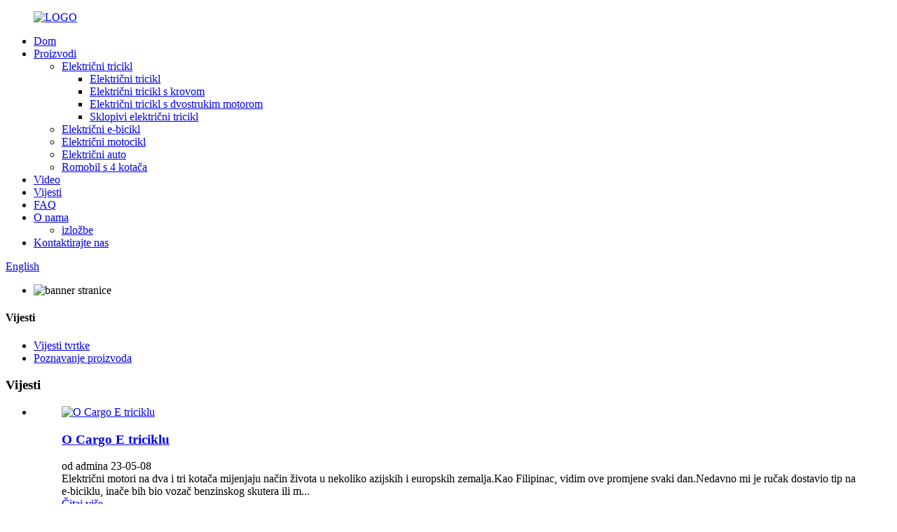

--- FILE ---
content_type: text/html
request_url: http://hr.fulike-ebike.com/news/
body_size: 8610
content:
<!DOCTYPE html> <html dir="ltr" lang="hr"> <head> <meta charset="UTF-8"/> <meta http-equiv="Content-Type" content="text/html; charset=UTF-8" /> <title>Vijesti</title> <meta name="viewport" content="width=device-width,initial-scale=1,minimum-scale=1,maximum-scale=1,user-scalable=no"> <link rel="apple-touch-icon-precomposed" href=""> <meta name="format-detection" content="telephone=no"> <meta name="apple-mobile-web-app-capable" content="yes"> <meta name="apple-mobile-web-app-status-bar-style" content="black"> <link href="//cdn.globalso.com/fulike-ebike/style/global/style.css" rel="stylesheet" onload="this.onload=null;this.rel='stylesheet'"> <link href="//cdn.globalso.com/fulike-ebike/style/public/public.css" rel="stylesheet" onload="this.onload=null;this.rel='stylesheet'">  <link rel="shortcut icon" href="//cdn.globalso.com/fulike-ebike/favicon.png" /> <link rel="canonical" href="https://www.fulike-ebike.com/news/" /> <link href="//cdn.globalso.com/hide_search.css" rel="stylesheet"/><link href="//www.fulike-ebike.com/style/hr.html.css" rel="stylesheet"/></head> <body>          <div id="whatsapp">         <a href="https://api.whatsapp.com/send?phone=8618511331139&amp;text=Hi.." target="_blank" title="Whatsapp">         <div id="whatsappMain"></div>         </a> </div>      <div class="container">     <!-- web_head start -->   	    <header id="web-head" class="web-head">          <section class="head-layer">             <div class="layout">                <figure class="logo"> 	 <a href="/">			<img src="//cdn.globalso.com/fulike-ebike/LOGO.png" alt="LOGO"> 				</a> </figure>                <nav class="nav-wrap">                   <ul class="head-nav">                         <li id="menu-item-293" class="menu-item menu-item-type-custom menu-item-object-custom menu-item-293"><a href="/">Dom</a></li> <li id="menu-item-55" class="mob-nav menu-item menu-item-type-taxonomy menu-item-object-category menu-item-55"><a href="/products/">Proizvodi</a> <ul class="sub-menu"> 	<li id="menu-item-1425" class="menu-item menu-item-type-taxonomy menu-item-object-category menu-item-1425"><a href="/electric-tricycle/">Električni tricikl</a> 	<ul class="sub-menu"> 		<li id="menu-item-2923" class="menu-item menu-item-type-taxonomy menu-item-object-category menu-item-2923"><a href="/electric-tricycle-electric-tricycle/">Električni tricikl</a></li> 		<li id="menu-item-2924" class="menu-item menu-item-type-taxonomy menu-item-object-category menu-item-2924"><a href="/electric-tricycle-with-roof/">Električni tricikl s krovom</a></li> 		<li id="menu-item-2925" class="menu-item menu-item-type-taxonomy menu-item-object-category menu-item-2925"><a href="/electric-tricycle-double-motor/">Električni tricikl s dvostrukim motorom</a></li> 		<li id="menu-item-4033" class="menu-item menu-item-type-taxonomy menu-item-object-category menu-item-4033"><a href="/foldable-electric-tricycle/">Sklopivi električni tricikl</a></li> 	</ul> </li> 	<li id="menu-item-1423" class="menu-item menu-item-type-taxonomy menu-item-object-category menu-item-1423"><a href="/electric-ebike/">Električni e-bicikl</a></li> 	<li id="menu-item-1424" class="menu-item menu-item-type-taxonomy menu-item-object-category menu-item-1424"><a href="/electric-motorcycle/">Električni motocikl</a></li> 	<li id="menu-item-1426" class="menu-item menu-item-type-taxonomy menu-item-object-category menu-item-1426"><a href="/electric-car/">Električni auto</a></li> 	<li id="menu-item-1422" class="menu-item menu-item-type-taxonomy menu-item-object-category menu-item-1422"><a href="/elderly-4-wheels-electric-ebike/">Romobil s 4 kotača</a></li> </ul> </li> <li id="menu-item-3996" class="menu-item menu-item-type-post_type menu-item-object-page menu-item-3996"><a href="/video/">Video</a></li> <li id="menu-item-362" class="menu-item menu-item-type-custom menu-item-object-custom nav-current menu-item-362"><a href="/news/">Vijesti</a></li> <li id="menu-item-865" class="menu-item menu-item-type-post_type menu-item-object-page menu-item-865"><a href="/faqs/">FAQ</a></li> <li id="menu-item-825" class="menu-item menu-item-type-post_type menu-item-object-page menu-item-825"><a href="/about-us/">O nama</a> <ul class="sub-menu"> 	<li id="menu-item-2958" class="menu-item menu-item-type-post_type menu-item-object-page menu-item-2958"><a href="/exhibitions/">izložbe</a></li> </ul> </li> <li id="menu-item-353" class="menu-item menu-item-type-post_type menu-item-object-page menu-item-353"><a href="/contact-us/">Kontaktirajte nas</a></li>                   </ul>                </nav>                <div class="head-right">                   <b id="btn-search" class="btn--search"></b>                   <div class="change-language ensemble">   <div class="change-language-info">     <div class="change-language-title medium-title">        <div class="language-flag language-flag-en"><a href="https://www.fulike-ebike.com/"><b class="country-flag"></b><span>English</span> </a></div>        <b class="language-icon"></b>      </div> 	<div class="change-language-cont sub-content">         <div class="empty"></div>     </div>   </div> </div> <!--theme260-->                 </div>             </div>          </section>       </header>     <!--// web_head end -->  <!-- sys_sub_head -->   <section class="sys-sub-head">          <!-- swiper -->          <div class="head-bn-slider">             <div class="swiper-container">                <ul class="head-bn-items swiper-wrapper">                   <li class="head-bn-item swiper-slide"><img src="//cdn.globalso.com/fulike-ebike/style/global/img/demo/sub_head_bn_01.jpg" alt="banner stranice"></li>                </ul>             </div>             <div class="swiper-control">                <div class="swiper-pagination"></div>             </div>          </div>       </section> <section class="web_main page-main">   <div class="layout">     <aside class="aside">   <section class="aside-wrap">     <section class="side-widget">     <div class="side-tit-bar">       <h4 class="side-tit">Vijesti</h4>     </div>     <ul class="side-cate">       <li id="menu-item-1264" class="menu-item menu-item-type-custom menu-item-object-custom menu-item-1264"><a href="/news_catalog/company-news/">Vijesti tvrtke</a></li> <li id="menu-item-1265" class="menu-item menu-item-type-custom menu-item-object-custom menu-item-1265"><a href="/news_catalog/product-knowledge/">Poznavanje proizvoda</a></li>     </ul>   </section>       </section> </aside>    <section class="main">       <div class="blog_list">       <h1 class="sub_head_title">Vijesti</h1>         <ul>                     <li class="blog-item">             <figure class="item-wrap">                             <a class="item-img" href="/news/about-cargo-e-tricycle/"><img class="blog-img" src="//cdn.globalso.com/fulike-ebike/About-Cargo-E-Tricycle-1.jpg" alt="O Cargo E triciklu"></a>                             <figcaption class="item-info">                 <h3 class="item-title"><a href="/news/about-cargo-e-tricycle/">O Cargo E triciklu</a></h3>                 <time>od admina 23-05-08</time>                 <div class="item-detail">Električni motori na dva i tri kotača mijenjaju način života u nekoliko azijskih i europskih zemalja.Kao Filipinac, vidim ove promjene svaki dan.Nedavno mi je ručak dostavio tip na e-biciklu, inače bih bio vozač benzinskog skutera ili m...</div>                 <a href="/news/about-cargo-e-tricycle/" class="item-more">Čitaj više</a> </figcaption>             </figure>           </li>                     <li class="blog-item">             <figure class="item-wrap">                             <figcaption class="item-info">                 <h3 class="item-title"><a href="/news/welcome-to-electric-vehicle-ev-newsletter-for-march-2022/">Dobrodošli u bilten o električnim vozilima [EV] za ožujak 2022</a></h3>                 <time>od admina 23-05-08</time>                 <div class="item-detail">Dobrodošli u bilten o električnim vozilima [EV] za ožujak 2022. Ožujak je izvijestio o vrlo snažnoj globalnoj prodaji električnih vozila za veljaču 2022., iako je veljača obično spor mjesec.Ponovno se ističe prodaja u Kini, predvođena BYD-om.Što se tiče vijesti o tržištu električnih vozila, vidimo sve više akcija zapadnih vlada...</div>                 <a href="/news/welcome-to-electric-vehicle-ev-newsletter-for-march-2022/" class="item-more">Čitaj više</a> </figcaption>             </figure>           </li>                     <li class="blog-item">             <figure class="item-wrap">                             <a class="item-img" href="/news/beautiful-exhibition-from-fulike-electricycle/"><img class="blog-img" src="//cdn.globalso.com/fulike-ebike/Beautiful-Exhibition-From-Fulike-Electricycle.png" alt="Prekrasna izložba tvrtke Fulike Electricycle."></a>                             <figcaption class="item-info">                 <h3 class="item-title"><a href="/news/beautiful-exhibition-from-fulike-electricycle/">Prekrasna izložba tvrtke Fulike Electricycle.</a></h3>                 <time>od admina 23-05-08</time>                 <div class="item-detail">Dugo očekivana izložbena dvorana vrhunskih, atmosferskih i vrhunskih električnih tricikala s cijenom većom od ￥ 100 000 službeno je pokrenuta.Pogledajmo njegov učinak. Dugo očekivana izložbena dvorana vrhunskih, atmosferskih i visokokvalitetnih električnih tricikala s cijenom većom od...</div>                 <a href="/news/beautiful-exhibition-from-fulike-electricycle/" class="item-more">Čitaj više</a> </figcaption>             </figure>           </li>                   </ul>         <div class="page_bar">         <div class="pages"></div>       </div>       </div>            </section>   </div> </section>  <!-- web_footer start -->     <!-- web-footer start -->       <footer class="web-footer" style="background-image: url(//cdn.globalso.com/fulike-ebike/style/global/img/demo/footer_bg.png)">          <section class="foot-service">             <div class="layout">                <div class="foot-items">                   <nav class="foot-item wow fadeInUpA" data-wow-delay=".1s" data-wow-duration=".8s">                      <div class="foot-item-bd">                         <div class="foot-logo">		<img src="//cdn.globalso.com/fulike-ebike/LOGO.png" alt="LOGO"> 	 </div>                         <address class="foot-contact-list">                            <ul> 						                                 <li class="contact-item">                                  <div class="contact-item-bd"><span class="contact-item-value">Beijing Kaidesheng Technology Development Co., Ltd.</span></div>                               </li> 							  							                                <li class="contact-item">                                  <a href="mailto:info@kaidesheng.com.cn">                                     <div class="contact-item-bd"><span class="contact-item-value">info@kaidesheng.com.cn</span></div>                                  </a>                               </li> 							  							                                <li class="contact-item">                                  <div class="contact-item-bd"><span class="contact-item-value">+86 18511331139</span></div>                               </li> 							                             </ul>                         </address>                      </div>                   </nav>                   <nav class="foot-item wow fadeInUpA" data-wow-delay=".2s" data-wow-duration=".8s">                      <div class="foot-item-hd">                         <h3 class="foot-item-title">NAVIGACIJA</h3>                      </div>                      <div class="foot-item-bd">                         <ul class="foot-txt-list">                           <li id="menu-item-1296" class="menu-item menu-item-type-post_type menu-item-object-page menu-item-1296"><a href="/contact-us/">Kontaktirajte nas</a></li> <li id="menu-item-1297" class="menu-item menu-item-type-post_type menu-item-object-page menu-item-1297"><a href="/about-us/">O nama</a></li> <li id="menu-item-1298" class="menu-item menu-item-type-post_type menu-item-object-page menu-item-1298"><a href="/faqs/">FAQ</a></li>                         </ul>                      </div>                   </nav>                   <nav class="foot-item wow fadeInUpA" data-wow-delay=".2s" data-wow-duration=".8s">                      <div class="foot-item-hd">                         <h3 class="foot-item-title">LISTA PROIZVODA</h3>                      </div>                      <div class="foot-item-bd">                         <ul class="foot-txt-list">                           <div class="foot-item-bd">                         <ul class="foot-txt-list">                           <li><a href="/electric-tricycle-electric-tricycle/">Električni tricikl</a></li>                           <li><a href="/electric-tricycle-double-motor/">Električni tricikl s dvostrukim motorom</a></li>                           <li><a href="/electric-tricycle-with-roof/">Električni tricikl s krovom</a></li>                           <li><a href="/electric-ebike/">Električni e-bicikl</a></li>                           <li><a href="/electric-motorcycle/">Električni motocikl</a></li>                           <li><a href="/electric-car/">Električni auto</a></li>                           <li><a href="/elderly-4-wheels-electric-ebike/">Romobil s 4 kotača</a></li>                         </ul>                      </div>                         </ul>                      </div>                   </nav>                   <nav class="foot-item wow fadeInUpA" data-wow-delay=".3s" data-wow-duration=".8s">                      <div class="foot-item-hd">                         <h3 class="foot-item-title">VRIJEME OTVARANJA</h3>                      </div>                      <div class="foot-item-bd">                         <div class="foot-text">Ponedjeljak petak<br>09:00 - 17:00 sati</div>                         <ul class="foot-sns">                          		<li><a target="_blank" href="https://www.facebook.com/xu.vini?mibextid=2JQ9oc"><img src="//cdn.globalso.com/fulike-ebike/sns_01.png" alt="sns_01"></a></li> 			<li><a target="_blank" href=""><img src="//cdn.globalso.com/fulike-ebike/sns_02.png" alt="sns_02"></a></li> 			<li><a target="_blank" href="https://twitter.com/vini401925861?s=09"><img src="//cdn.globalso.com/fulike-ebike/sns_03.png" alt="sns_03"></a></li> 			<li><a target="_blank" href="https://www.instagram.com/kaidesheng/"><img src="//cdn.globalso.com/fulike-ebike/sns_05.png" alt="sns_05"></a></li> 			<li><a target="_blank" href="https://www.youtube.com/@xuvini4581/featured"><img src="//cdn.globalso.com/fulike-ebike/Youtube.png" alt="Youtube"></a></li> 	                        </ul>                      </div>                   </nav>                   <nav class="foot-item foot-item-subscribe wow fadeInUpA" data-wow-delay=".4s" data-wow-duration=".8s">                      <div class="foot-item-hd">                         <h3 class="foot-item-title">E-BICIKL SUCHE</h3>                      </div>                      <div class="foot-item-bd">                         <div class="company-subscribe">                            <h4 class="subscribe-title">Za upite o našim proizvodima ili cjeniku, ostavite nam svoju e-poštu i mi ćemo vas kontaktirati u roku od 24 sata.</h4>                            <div class="subscribe-submit">                               <a href="javascript:" class="sys-btn button">PRETPLATITE SE</a>                            </div>                         </div>                      </div>                   </nav>                </div>             </div>          </section>          <section class="foot-bar">             <div class="layout">                <div class="copyright">© Autorsko pravo - 2010-2023 : Sva prava pridržana.<br><a href="/sitemap.xml">Sitemap</a><br><a href='/electric-scooter/' title='Electric Scooter'>Električni skuter</a>,  <a href='/3-wheel-electric-tricycle/' title='3 Wheel Electric Tricycle'>Električni tricikl na 3 kotača</a>,  <a href='/electric-trike/' title='Electric Trike'>Električni tricikl</a>,  <a href='/electric-mobility-scooter/' title='Electric Mobility Scooter'>Električni skuter za mobilnost</a>,  <a href='/electric-tricycle/' title='Electric Tricycle'>Električni tricikl</a>,  <a href='/e-scooter/' title='E Scooter'>E skuter</a>,                   <script type="text/javascript" src="//www.globalso.site/livechat.js"></script></div>             </div>          </section>       </footer>       <!--// web-footer end -->    </div>    <!--// container end --> <!--<aside class="scrollsidebar" id="scrollsidebar">--> <!--  <div class="side_content">--> <!--    <div class="side_list">--> <!--      <header class="hd"><img src="//cdn.globalso.com/title_pic.png" alt="Online Inuiry"/></header>--> <!--      <div class="cont">--> <!--        <li><a class="email" href="javascript:" >Send Email</a></li>--> <!--        --> <!--        --> <!--        --> <!--        --> <!--      </div>--> <!--      --> <!--      --> <!--      <div class="side_title"><a  class="close_btn"><span>x</span></a></div>--> <!--    </div>--> <!--  </div>--> <!--  <div class="show_btn"></div>--> <!--</aside>-->   <ul class="right_nav">      <li>          <div class="iconBox oln_ser">               <img src='https://cdn.globalso.com/fulike-ebike/style/global/img/demo/phone1.png'>             <h4>Telefon</h4>          </div>          <div class="hideBox">             <div class="hb">                <h5>Tel</h5>                <div class="fonttalk">                     <p><a href="tel:8618511331139">+86 18511331139</a></p>                </div>                <div class="fonttalk">                                     </div>             </div>          </div>       </li>      <li>          <div class="iconBox oln_ser">               <img src='https://cdn.globalso.com/fulike-ebike/style/global/img/demo/youxiang.png'>             <h4>E-mail</h4>          </div>          <div class="hideBox">             <div class="hb">                <h5>E-mail</h5>                <div class="fonttalk">                     <p><a href="mailto:info@kaidesheng.com.cn">info@kaidesheng.com.cn</a></p>                    <p><a href="mailto:"></a></p>                                    </div>                <div class="fonttalk">                                     </div>             </div>          </div>       </li>                <li>          <div class="iconBox">             <img src='https://cdn.globalso.com/fulike-ebike/style/global/img/demo/whatsapp1.png'>             <h4>što ima</h4>          </div>          <div class="hideBox">            <div class="hb">                <h5>što ima</h5>                <div class="fonttalk">                     <p><a href="https://api.whatsapp.com/send?phone=8618511331139">8618511331139</a></p>                </div>                <div class="fonttalk">                                     </div>             </div>          </div>       </li>                           <!--<li>-->     <!--     <div class="iconBox">-->     <!--        <img src='https://cdn.globalso.com/fulike-ebike/style/global/img/demo/weixing.png'>-->     <!--        <h4>WeChat</h4>-->     <!--     </div>-->     <!--     <div class="hideBox">-->     <!--        <div class="hb">-->                <!--<h5>Judy</h5>-->     <!--                                <img src="https://cdn.globalso.com/fulike-ebike/style/global/img/demo/weixin.png" alt="weixin">-->     <!--                        </div>-->      <!--     </div>-->     <!--  </li>-->  <!--------------TOP按钮------------------>     <li>          <div class="iconBox top">              <img src='https://cdn.globalso.com/fulike-ebike/style/global/img/demo/top1.png'>             <h4>Vrh</h4>          </div>     </li>     </ul>  <div class="inquiry-pop-bd">   <div class="inquiry-pop"> <i class="ico-close-pop" onclick="hideMsgPop();"></i>     <script type="text/javascript" src="//www.globalso.site/form.js"></script>   </div> </div>    <!-- search -->    <div class="web-search">       <b id="btn-search-close" class="btn--search-close"></b>       <div style=" width:100%">          <div class="head-search">          <form action="/search.php" method="get">                <input class="search-ipt" name="s" placeholder="Start Typing..." /> 			   <input type="hidden" name="cat" value="490"/>          <input class="search-btn" type="submit" value=" " />                <span class="search-attr">Pritisnite Enter za pretraživanje ili ESC za zatvaranje</span>             </form>          </div>       </div>    </div> <script type="text/javascript" src="//cdn.globalso.com/fulike-ebike/style/global/js/jquery.min.js"></script>  <script type="text/javascript" src="//cdn.globalso.com/fulike-ebike/style/global/js/common.js"></script> <script type="text/javascript" src="//cdn.globalso.com/fulike-ebike/style/public/public.js"></script>  <!--[if lt IE 9]> <script src="//cdn.globalso.com/fulike-ebike/style/global/js/html5.js"></script> <![endif]-->  <script>
function getCookie(name) {
    var arg = name + "=";
    var alen = arg.length;
    var clen = document.cookie.length;
    var i = 0;
    while (i < clen) {
        var j = i + alen;
        if (document.cookie.substring(i, j) == arg) return getCookieVal(j);
        i = document.cookie.indexOf(" ", i) + 1;
        if (i == 0) break;
    }
    return null;
}
function setCookie(name, value) {
    var expDate = new Date();
    var argv = setCookie.arguments;
    var argc = setCookie.arguments.length;
    var expires = (argc > 2) ? argv[2] : null;
    var path = (argc > 3) ? argv[3] : null;
    var domain = (argc > 4) ? argv[4] : null;
    var secure = (argc > 5) ? argv[5] : false;
    if (expires != null) {
        expDate.setTime(expDate.getTime() + expires);
    }
    document.cookie = name + "=" + escape(value) + ((expires == null) ? "": ("; expires=" + expDate.toUTCString())) + ((path == null) ? "": ("; path=" + path)) + ((domain == null) ? "": ("; domain=" + domain)) + ((secure == true) ? "; secure": "");
}
function getCookieVal(offset) {
    var endstr = document.cookie.indexOf(";", offset);
    if (endstr == -1) endstr = document.cookie.length;
    return unescape(document.cookie.substring(offset, endstr));
}

var firstshow = 0;
var cfstatshowcookie = getCookie('easyiit_stats');
if (cfstatshowcookie != 1) {
    a = new Date();
    h = a.getHours();
    m = a.getMinutes();
    s = a.getSeconds();
    sparetime = 1000 * 60 * 60 * 24 * 1 - (h * 3600 + m * 60 + s) * 1000 - 1;
    setCookie('easyiit_stats', 1, sparetime, '/');
    firstshow = 1;
}
if (!navigator.cookieEnabled) {
    firstshow = 0;
}
var referrer = escape(document.referrer);
var currweb = escape(location.href);
var screenwidth = screen.width;
var screenheight = screen.height;
var screencolordepth = screen.colorDepth;
$(function($){
   $.get("/statistic.php", { action:'stats_init', assort:0, referrer:referrer, currweb:currweb , firstshow:firstshow ,screenwidth:screenwidth, screenheight: screenheight, screencolordepth: screencolordepth, ranstr: Math.random()},function(data){}, "json");
			
});
</script> <script type="text/javascript">

if(typeof jQuery == 'undefined' || typeof jQuery.fn.on == 'undefined') {
	document.write('<script src="https://www.fulike-ebike.com/wp-content/plugins/bb-plugin/js/jquery.js"><\/script>');
	document.write('<script src="https://www.fulike-ebike.com/wp-content/plugins/bb-plugin/js/jquery.migrate.min.js"><\/script>');
}

</script><ul class="prisna-wp-translate-seo" id="prisna-translator-seo"><li class="language-flag language-flag-en"><a href="https://www.fulike-ebike.com/news/" title="English" target="_blank"><b class="country-flag"></b><span>English</span></a></li><li class="language-flag language-flag-zh"><a href="http://zh.fulike-ebike.com/news/" title="Chinese" target="_blank"><b class="country-flag"></b><span>Chinese</span></a></li><li class="language-flag language-flag-zh-TW"><a href="http://zh-TW.fulike-ebike.com/news/" title="Chinese" target="_blank"><b class="country-flag"></b><span>Chinese</span></a></li><li class="language-flag language-flag-fr"><a href="http://fr.fulike-ebike.com/news/" title="French" target="_blank"><b class="country-flag"></b><span>French</span></a></li><li class="language-flag language-flag-de"><a href="http://de.fulike-ebike.com/news/" title="German" target="_blank"><b class="country-flag"></b><span>German</span></a></li><li class="language-flag language-flag-pt"><a href="http://pt.fulike-ebike.com/news/" title="Portuguese" target="_blank"><b class="country-flag"></b><span>Portuguese</span></a></li><li class="language-flag language-flag-es"><a href="http://es.fulike-ebike.com/news/" title="Spanish" target="_blank"><b class="country-flag"></b><span>Spanish</span></a></li><li class="language-flag language-flag-ru"><a href="http://ru.fulike-ebike.com/news/" title="Russian" target="_blank"><b class="country-flag"></b><span>Russian</span></a></li><li class="language-flag language-flag-ja"><a href="http://ja.fulike-ebike.com/news/" title="Japanese" target="_blank"><b class="country-flag"></b><span>Japanese</span></a></li><li class="language-flag language-flag-ko"><a href="http://ko.fulike-ebike.com/news/" title="Korean" target="_blank"><b class="country-flag"></b><span>Korean</span></a></li><li class="language-flag language-flag-ar"><a href="http://ar.fulike-ebike.com/news/" title="Arabic" target="_blank"><b class="country-flag"></b><span>Arabic</span></a></li><li class="language-flag language-flag-ga"><a href="http://ga.fulike-ebike.com/news/" title="Irish" target="_blank"><b class="country-flag"></b><span>Irish</span></a></li><li class="language-flag language-flag-el"><a href="http://el.fulike-ebike.com/news/" title="Greek" target="_blank"><b class="country-flag"></b><span>Greek</span></a></li><li class="language-flag language-flag-tr"><a href="http://tr.fulike-ebike.com/news/" title="Turkish" target="_blank"><b class="country-flag"></b><span>Turkish</span></a></li><li class="language-flag language-flag-it"><a href="http://it.fulike-ebike.com/news/" title="Italian" target="_blank"><b class="country-flag"></b><span>Italian</span></a></li><li class="language-flag language-flag-da"><a href="http://da.fulike-ebike.com/news/" title="Danish" target="_blank"><b class="country-flag"></b><span>Danish</span></a></li><li class="language-flag language-flag-ro"><a href="http://ro.fulike-ebike.com/news/" title="Romanian" target="_blank"><b class="country-flag"></b><span>Romanian</span></a></li><li class="language-flag language-flag-id"><a href="http://id.fulike-ebike.com/news/" title="Indonesian" target="_blank"><b class="country-flag"></b><span>Indonesian</span></a></li><li class="language-flag language-flag-cs"><a href="http://cs.fulike-ebike.com/news/" title="Czech" target="_blank"><b class="country-flag"></b><span>Czech</span></a></li><li class="language-flag language-flag-af"><a href="http://af.fulike-ebike.com/news/" title="Afrikaans" target="_blank"><b class="country-flag"></b><span>Afrikaans</span></a></li><li class="language-flag language-flag-sv"><a href="http://sv.fulike-ebike.com/news/" title="Swedish" target="_blank"><b class="country-flag"></b><span>Swedish</span></a></li><li class="language-flag language-flag-pl"><a href="http://pl.fulike-ebike.com/news/" title="Polish" target="_blank"><b class="country-flag"></b><span>Polish</span></a></li><li class="language-flag language-flag-eu"><a href="http://eu.fulike-ebike.com/news/" title="Basque" target="_blank"><b class="country-flag"></b><span>Basque</span></a></li><li class="language-flag language-flag-ca"><a href="http://ca.fulike-ebike.com/news/" title="Catalan" target="_blank"><b class="country-flag"></b><span>Catalan</span></a></li><li class="language-flag language-flag-eo"><a href="http://eo.fulike-ebike.com/news/" title="Esperanto" target="_blank"><b class="country-flag"></b><span>Esperanto</span></a></li><li class="language-flag language-flag-hi"><a href="http://hi.fulike-ebike.com/news/" title="Hindi" target="_blank"><b class="country-flag"></b><span>Hindi</span></a></li><li class="language-flag language-flag-lo"><a href="http://lo.fulike-ebike.com/news/" title="Lao" target="_blank"><b class="country-flag"></b><span>Lao</span></a></li><li class="language-flag language-flag-sq"><a href="http://sq.fulike-ebike.com/news/" title="Albanian" target="_blank"><b class="country-flag"></b><span>Albanian</span></a></li><li class="language-flag language-flag-am"><a href="http://am.fulike-ebike.com/news/" title="Amharic" target="_blank"><b class="country-flag"></b><span>Amharic</span></a></li><li class="language-flag language-flag-hy"><a href="http://hy.fulike-ebike.com/news/" title="Armenian" target="_blank"><b class="country-flag"></b><span>Armenian</span></a></li><li class="language-flag language-flag-az"><a href="http://az.fulike-ebike.com/news/" title="Azerbaijani" target="_blank"><b class="country-flag"></b><span>Azerbaijani</span></a></li><li class="language-flag language-flag-be"><a href="http://be.fulike-ebike.com/news/" title="Belarusian" target="_blank"><b class="country-flag"></b><span>Belarusian</span></a></li><li class="language-flag language-flag-bn"><a href="http://bn.fulike-ebike.com/news/" title="Bengali" target="_blank"><b class="country-flag"></b><span>Bengali</span></a></li><li class="language-flag language-flag-bs"><a href="http://bs.fulike-ebike.com/news/" title="Bosnian" target="_blank"><b class="country-flag"></b><span>Bosnian</span></a></li><li class="language-flag language-flag-bg"><a href="http://bg.fulike-ebike.com/news/" title="Bulgarian" target="_blank"><b class="country-flag"></b><span>Bulgarian</span></a></li><li class="language-flag language-flag-ceb"><a href="http://ceb.fulike-ebike.com/news/" title="Cebuano" target="_blank"><b class="country-flag"></b><span>Cebuano</span></a></li><li class="language-flag language-flag-ny"><a href="http://ny.fulike-ebike.com/news/" title="Chichewa" target="_blank"><b class="country-flag"></b><span>Chichewa</span></a></li><li class="language-flag language-flag-co"><a href="http://co.fulike-ebike.com/news/" title="Corsican" target="_blank"><b class="country-flag"></b><span>Corsican</span></a></li><li class="language-flag language-flag-hr"><a href="http://hr.fulike-ebike.com/news/" title="Croatian" target="_blank"><b class="country-flag"></b><span>Croatian</span></a></li><li class="language-flag language-flag-nl"><a href="http://nl.fulike-ebike.com/news/" title="Dutch" target="_blank"><b class="country-flag"></b><span>Dutch</span></a></li><li class="language-flag language-flag-et"><a href="http://et.fulike-ebike.com/news/" title="Estonian" target="_blank"><b class="country-flag"></b><span>Estonian</span></a></li><li class="language-flag language-flag-tl"><a href="http://tl.fulike-ebike.com/news/" title="Filipino" target="_blank"><b class="country-flag"></b><span>Filipino</span></a></li><li class="language-flag language-flag-fi"><a href="http://fi.fulike-ebike.com/news/" title="Finnish" target="_blank"><b class="country-flag"></b><span>Finnish</span></a></li><li class="language-flag language-flag-fy"><a href="http://fy.fulike-ebike.com/news/" title="Frisian" target="_blank"><b class="country-flag"></b><span>Frisian</span></a></li><li class="language-flag language-flag-gl"><a href="http://gl.fulike-ebike.com/news/" title="Galician" target="_blank"><b class="country-flag"></b><span>Galician</span></a></li><li class="language-flag language-flag-ka"><a href="http://ka.fulike-ebike.com/news/" title="Georgian" target="_blank"><b class="country-flag"></b><span>Georgian</span></a></li><li class="language-flag language-flag-gu"><a href="http://gu.fulike-ebike.com/news/" title="Gujarati" target="_blank"><b class="country-flag"></b><span>Gujarati</span></a></li><li class="language-flag language-flag-ht"><a href="http://ht.fulike-ebike.com/news/" title="Haitian" target="_blank"><b class="country-flag"></b><span>Haitian</span></a></li><li class="language-flag language-flag-ha"><a href="http://ha.fulike-ebike.com/news/" title="Hausa" target="_blank"><b class="country-flag"></b><span>Hausa</span></a></li><li class="language-flag language-flag-haw"><a href="http://haw.fulike-ebike.com/news/" title="Hawaiian" target="_blank"><b class="country-flag"></b><span>Hawaiian</span></a></li><li class="language-flag language-flag-iw"><a href="http://iw.fulike-ebike.com/news/" title="Hebrew" target="_blank"><b class="country-flag"></b><span>Hebrew</span></a></li><li class="language-flag language-flag-hmn"><a href="http://hmn.fulike-ebike.com/news/" title="Hmong" target="_blank"><b class="country-flag"></b><span>Hmong</span></a></li><li class="language-flag language-flag-hu"><a href="http://hu.fulike-ebike.com/news/" title="Hungarian" target="_blank"><b class="country-flag"></b><span>Hungarian</span></a></li><li class="language-flag language-flag-is"><a href="http://is.fulike-ebike.com/news/" title="Icelandic" target="_blank"><b class="country-flag"></b><span>Icelandic</span></a></li><li class="language-flag language-flag-ig"><a href="http://ig.fulike-ebike.com/news/" title="Igbo" target="_blank"><b class="country-flag"></b><span>Igbo</span></a></li><li class="language-flag language-flag-jw"><a href="http://jw.fulike-ebike.com/news/" title="Javanese" target="_blank"><b class="country-flag"></b><span>Javanese</span></a></li><li class="language-flag language-flag-kn"><a href="http://kn.fulike-ebike.com/news/" title="Kannada" target="_blank"><b class="country-flag"></b><span>Kannada</span></a></li><li class="language-flag language-flag-kk"><a href="http://kk.fulike-ebike.com/news/" title="Kazakh" target="_blank"><b class="country-flag"></b><span>Kazakh</span></a></li><li class="language-flag language-flag-km"><a href="http://km.fulike-ebike.com/news/" title="Khmer" target="_blank"><b class="country-flag"></b><span>Khmer</span></a></li><li class="language-flag language-flag-ku"><a href="http://ku.fulike-ebike.com/news/" title="Kurdish" target="_blank"><b class="country-flag"></b><span>Kurdish</span></a></li><li class="language-flag language-flag-ky"><a href="http://ky.fulike-ebike.com/news/" title="Kyrgyz" target="_blank"><b class="country-flag"></b><span>Kyrgyz</span></a></li><li class="language-flag language-flag-la"><a href="http://la.fulike-ebike.com/news/" title="Latin" target="_blank"><b class="country-flag"></b><span>Latin</span></a></li><li class="language-flag language-flag-lv"><a href="http://lv.fulike-ebike.com/news/" title="Latvian" target="_blank"><b class="country-flag"></b><span>Latvian</span></a></li><li class="language-flag language-flag-lt"><a href="http://lt.fulike-ebike.com/news/" title="Lithuanian" target="_blank"><b class="country-flag"></b><span>Lithuanian</span></a></li><li class="language-flag language-flag-lb"><a href="http://lb.fulike-ebike.com/news/" title="Luxembou.." target="_blank"><b class="country-flag"></b><span>Luxembou..</span></a></li><li class="language-flag language-flag-mk"><a href="http://mk.fulike-ebike.com/news/" title="Macedonian" target="_blank"><b class="country-flag"></b><span>Macedonian</span></a></li><li class="language-flag language-flag-mg"><a href="http://mg.fulike-ebike.com/news/" title="Malagasy" target="_blank"><b class="country-flag"></b><span>Malagasy</span></a></li><li class="language-flag language-flag-ms"><a href="http://ms.fulike-ebike.com/news/" title="Malay" target="_blank"><b class="country-flag"></b><span>Malay</span></a></li><li class="language-flag language-flag-ml"><a href="http://ml.fulike-ebike.com/news/" title="Malayalam" target="_blank"><b class="country-flag"></b><span>Malayalam</span></a></li><li class="language-flag language-flag-mt"><a href="http://mt.fulike-ebike.com/news/" title="Maltese" target="_blank"><b class="country-flag"></b><span>Maltese</span></a></li><li class="language-flag language-flag-mi"><a href="http://mi.fulike-ebike.com/news/" title="Maori" target="_blank"><b class="country-flag"></b><span>Maori</span></a></li><li class="language-flag language-flag-mr"><a href="http://mr.fulike-ebike.com/news/" title="Marathi" target="_blank"><b class="country-flag"></b><span>Marathi</span></a></li><li class="language-flag language-flag-mn"><a href="http://mn.fulike-ebike.com/news/" title="Mongolian" target="_blank"><b class="country-flag"></b><span>Mongolian</span></a></li><li class="language-flag language-flag-my"><a href="http://my.fulike-ebike.com/news/" title="Burmese" target="_blank"><b class="country-flag"></b><span>Burmese</span></a></li><li class="language-flag language-flag-ne"><a href="http://ne.fulike-ebike.com/news/" title="Nepali" target="_blank"><b class="country-flag"></b><span>Nepali</span></a></li><li class="language-flag language-flag-no"><a href="http://no.fulike-ebike.com/news/" title="Norwegian" target="_blank"><b class="country-flag"></b><span>Norwegian</span></a></li><li class="language-flag language-flag-ps"><a href="http://ps.fulike-ebike.com/news/" title="Pashto" target="_blank"><b class="country-flag"></b><span>Pashto</span></a></li><li class="language-flag language-flag-fa"><a href="http://fa.fulike-ebike.com/news/" title="Persian" target="_blank"><b class="country-flag"></b><span>Persian</span></a></li><li class="language-flag language-flag-pa"><a href="http://pa.fulike-ebike.com/news/" title="Punjabi" target="_blank"><b class="country-flag"></b><span>Punjabi</span></a></li><li class="language-flag language-flag-sr"><a href="http://sr.fulike-ebike.com/news/" title="Serbian" target="_blank"><b class="country-flag"></b><span>Serbian</span></a></li><li class="language-flag language-flag-st"><a href="http://st.fulike-ebike.com/news/" title="Sesotho" target="_blank"><b class="country-flag"></b><span>Sesotho</span></a></li><li class="language-flag language-flag-si"><a href="http://si.fulike-ebike.com/news/" title="Sinhala" target="_blank"><b class="country-flag"></b><span>Sinhala</span></a></li><li class="language-flag language-flag-sk"><a href="http://sk.fulike-ebike.com/news/" title="Slovak" target="_blank"><b class="country-flag"></b><span>Slovak</span></a></li><li class="language-flag language-flag-sl"><a href="http://sl.fulike-ebike.com/news/" title="Slovenian" target="_blank"><b class="country-flag"></b><span>Slovenian</span></a></li><li class="language-flag language-flag-so"><a href="http://so.fulike-ebike.com/news/" title="Somali" target="_blank"><b class="country-flag"></b><span>Somali</span></a></li><li class="language-flag language-flag-sm"><a href="http://sm.fulike-ebike.com/news/" title="Samoan" target="_blank"><b class="country-flag"></b><span>Samoan</span></a></li><li class="language-flag language-flag-gd"><a href="http://gd.fulike-ebike.com/news/" title="Scots Gaelic" target="_blank"><b class="country-flag"></b><span>Scots Gaelic</span></a></li><li class="language-flag language-flag-sn"><a href="http://sn.fulike-ebike.com/news/" title="Shona" target="_blank"><b class="country-flag"></b><span>Shona</span></a></li><li class="language-flag language-flag-sd"><a href="http://sd.fulike-ebike.com/news/" title="Sindhi" target="_blank"><b class="country-flag"></b><span>Sindhi</span></a></li><li class="language-flag language-flag-su"><a href="http://su.fulike-ebike.com/news/" title="Sundanese" target="_blank"><b class="country-flag"></b><span>Sundanese</span></a></li><li class="language-flag language-flag-sw"><a href="http://sw.fulike-ebike.com/news/" title="Swahili" target="_blank"><b class="country-flag"></b><span>Swahili</span></a></li><li class="language-flag language-flag-tg"><a href="http://tg.fulike-ebike.com/news/" title="Tajik" target="_blank"><b class="country-flag"></b><span>Tajik</span></a></li><li class="language-flag language-flag-ta"><a href="http://ta.fulike-ebike.com/news/" title="Tamil" target="_blank"><b class="country-flag"></b><span>Tamil</span></a></li><li class="language-flag language-flag-te"><a href="http://te.fulike-ebike.com/news/" title="Telugu" target="_blank"><b class="country-flag"></b><span>Telugu</span></a></li><li class="language-flag language-flag-th"><a href="http://th.fulike-ebike.com/news/" title="Thai" target="_blank"><b class="country-flag"></b><span>Thai</span></a></li><li class="language-flag language-flag-uk"><a href="http://uk.fulike-ebike.com/news/" title="Ukrainian" target="_blank"><b class="country-flag"></b><span>Ukrainian</span></a></li><li class="language-flag language-flag-ur"><a href="http://ur.fulike-ebike.com/news/" title="Urdu" target="_blank"><b class="country-flag"></b><span>Urdu</span></a></li><li class="language-flag language-flag-uz"><a href="http://uz.fulike-ebike.com/news/" title="Uzbek" target="_blank"><b class="country-flag"></b><span>Uzbek</span></a></li><li class="language-flag language-flag-vi"><a href="http://vi.fulike-ebike.com/news/" title="Vietnamese" target="_blank"><b class="country-flag"></b><span>Vietnamese</span></a></li><li class="language-flag language-flag-cy"><a href="http://cy.fulike-ebike.com/news/" title="Welsh" target="_blank"><b class="country-flag"></b><span>Welsh</span></a></li><li class="language-flag language-flag-xh"><a href="http://xh.fulike-ebike.com/news/" title="Xhosa" target="_blank"><b class="country-flag"></b><span>Xhosa</span></a></li><li class="language-flag language-flag-yi"><a href="http://yi.fulike-ebike.com/news/" title="Yiddish" target="_blank"><b class="country-flag"></b><span>Yiddish</span></a></li><li class="language-flag language-flag-yo"><a href="http://yo.fulike-ebike.com/news/" title="Yoruba" target="_blank"><b class="country-flag"></b><span>Yoruba</span></a></li><li class="language-flag language-flag-zu"><a href="http://zu.fulike-ebike.com/news/" title="Zulu" target="_blank"><b class="country-flag"></b><span>Zulu</span></a></li><li class="language-flag language-flag-rw"><a href="http://rw.fulike-ebike.com/news/" title="Kinyarwanda" target="_blank"><b class="country-flag"></b><span>Kinyarwanda</span></a></li><li class="language-flag language-flag-tt"><a href="http://tt.fulike-ebike.com/news/" title="Tatar" target="_blank"><b class="country-flag"></b><span>Tatar</span></a></li><li class="language-flag language-flag-or"><a href="http://or.fulike-ebike.com/news/" title="Oriya" target="_blank"><b class="country-flag"></b><span>Oriya</span></a></li><li class="language-flag language-flag-tk"><a href="http://tk.fulike-ebike.com/news/" title="Turkmen" target="_blank"><b class="country-flag"></b><span>Turkmen</span></a></li><li class="language-flag language-flag-ug"><a href="http://ug.fulike-ebike.com/news/" title="Uyghur" target="_blank"><b class="country-flag"></b><span>Uyghur</span></a></li></ul><link rel='stylesheet' id='fl-builder-layout-1231-css'  href='https://www.fulike-ebike.com/uploads/bb-plugin/cache/1231-layout.css?ver=e25944832e82ef41dfc3699d144fcd31' type='text/css' media='all' />   <script type='text/javascript' src='https://www.fulike-ebike.com/uploads/bb-plugin/cache/1231-layout.js?ver=e25944832e82ef41dfc3699d144fcd31'></script>    <script src="//cdnus.globalso.com/common_front.js"></script><script src="//www.fulike-ebike.com/style/hr.html.js"></script></body> </html><!-- Globalso Cache file was created in 0.22152280807495 seconds, on 13-10-23 14:44:37 -->